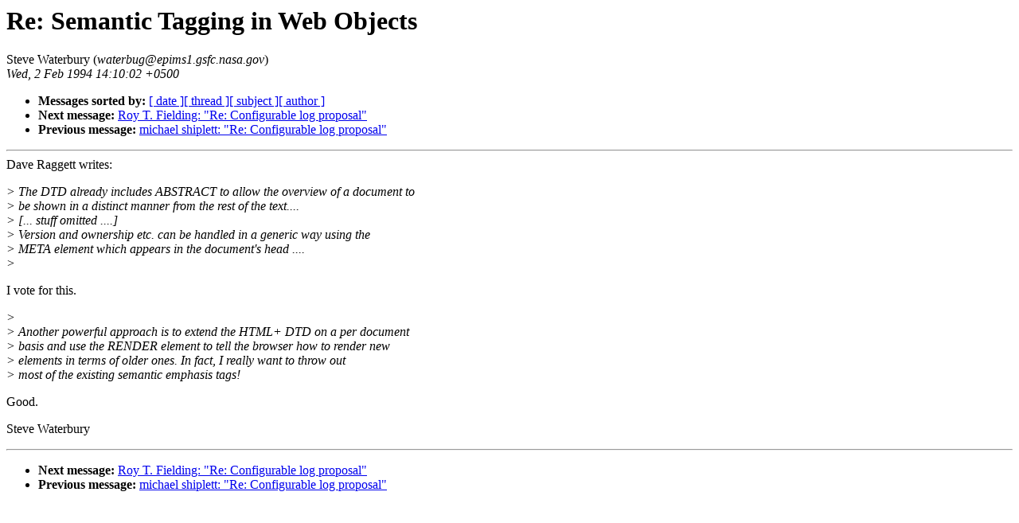

--- FILE ---
content_type: text/html;charset=UTF-8
request_url: http://1997.webhistory.org/www.lists/www-talk.1994q1/0421.html
body_size: 873
content:
<!-- received="Wed Feb  2 14:10:02 1994 +0500 PDT" -->
<!-- sent="Wed, 2 Feb 1994 14:10:02 +0500" -->
<!-- name="Steve Waterbury" -->
<!-- email="waterbug@epims1.gsfc.nasa.gov" -->
<!-- subject="Re: Semantic Tagging in Web Objects" -->
<!-- id="9402021910.AA15306@epims1" -->
<!-- inreplyto="Semantic Tagging in Web Objects" -->
<title>WWW-Talk Jan-Mar 1994: Re: Semantic Tagging in Web Objects</title>
<h1>Re: Semantic Tagging in Web Objects</h1>
Steve Waterbury (<i>waterbug@epims1.gsfc.nasa.gov</i>)<br>
<i>Wed, 2 Feb 1994 14:10:02 +0500</i>
<p>
<ul>
<li> <b>Messages sorted by:</b> <a href="date.html#421">[ date ]</a><a href="index.html#421">[ thread ]</a><a href="subject.html#421">[ subject ]</a><a href="author.html#421">[ author ]</a>
<!-- next="start" -->
<li> <b>Next message:</b> <a href="0422.html">Roy T. Fielding: "Re: Configurable log proposal"</a>
<li> <b>Previous message:</b> <a href="0420.html">michael shiplett: "Re: Configurable log proposal"</a>
<!-- nextthread="start" -->
</ul>
<hr>
<!-- body="start" -->
Dave Raggett writes:<br>
<p>
<i>&gt; The DTD already includes ABSTRACT to allow the overview of a document to</i><br>
<i>&gt; be shown in a distinct manner from the rest of the text....</i><br>
<i>&gt;    [... stuff omitted ....]</i><br>
<i>&gt; Version and ownership etc. can be handled in a generic way using the</i><br>
<i>&gt; META element which appears in the document's head ....</i><br>
<i>&gt; </i><br>
<p>
I vote for this.<br>
<p>
<i>&gt; </i><br>
<i>&gt; Another powerful approach is to extend the HTML+ DTD on a per document</i><br>
<i>&gt; basis and use the RENDER element to tell the browser how to render new</i><br>
<i>&gt; elements in terms of older ones. In fact, I really want to throw out</i><br>
<i>&gt; most of the existing semantic emphasis tags!</i><br>
<p>
Good.  <br>
<p>
<p>
Steve Waterbury<br>
<!-- body="end" -->
<hr>
<p>
<ul>
<!-- next="start" -->
<li> <b>Next message:</b> <a href="0422.html">Roy T. Fielding: "Re: Configurable log proposal"</a>
<li> <b>Previous message:</b> <a href="0420.html">michael shiplett: "Re: Configurable log proposal"</a>
<!-- nextthread="start" -->
</ul>
